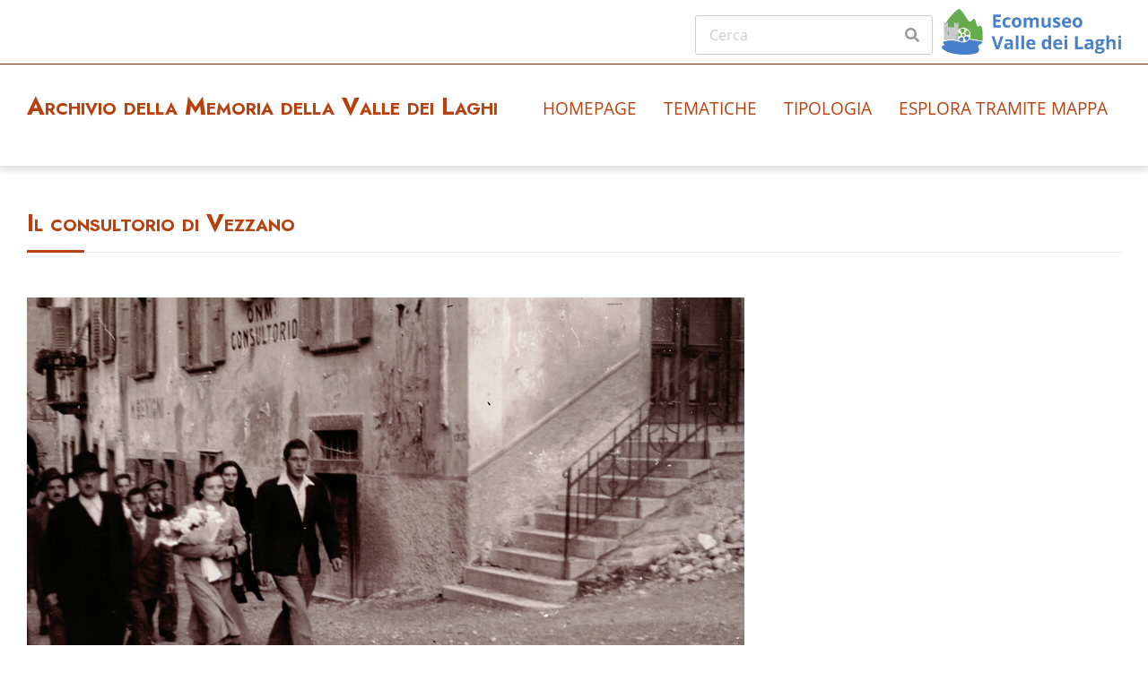

--- FILE ---
content_type: text/html; charset=UTF-8
request_url: https://archiviomemoria.ecomuseovalledeilaghi.it/s/archivio/media/8753
body_size: 3313
content:

<!DOCTYPE html><html lang="it">	<head>
		<meta charset="utf-8">
<meta name="viewport" content="width&#x3D;device-width,&#x20;initial-scale&#x3D;1">		<title>Il consultorio di Vezzano · Archivio della Memoria della Valle dei Laghi · Archivio Ecomuseo della Valle dei Laghi</title>		<link rel="icon">
<link href="https&#x3A;&#x2F;&#x2F;fonts.googleapis.com&#x2F;css2&#x3F;family&#x3D;Noto&#x2B;Serif&#x3A;ital,wght&#x40;0,400&#x3B;0,700&#x3B;1,400&#x3B;1,700&amp;display&#x3D;swap" media="screen" rel="stylesheet" type="text&#x2F;css">
<link href="https&#x3A;&#x2F;&#x2F;fonts.googleapis.com&#x2F;css2&#x3F;family&#x3D;Open&#x2B;Sans&#x3A;ital,wght&#x40;0,300&#x3B;0,400&#x3B;0,600&#x3B;0,700&#x3B;1,300&#x3B;1,400&#x3B;1,600&#x3B;1,700&amp;display&#x3D;swap" media="screen" rel="stylesheet" type="text&#x2F;css">
<link href="&#x2F;application&#x2F;asset&#x2F;css&#x2F;iconfonts.css&#x3F;v&#x3D;4.1.1" media="screen" rel="stylesheet" type="text&#x2F;css">
<link href="&#x2F;themes&#x2F;freedom_amevl&#x2F;asset&#x2F;css&#x2F;style.css&#x3F;ver&#x3D;05&#x3F;v&#x3D;1.0.6" media="screen" rel="stylesheet" type="text&#x2F;css">
<link href="&#x2F;application&#x2F;asset&#x2F;css&#x2F;resource-page-blocks.css&#x3F;v&#x3D;4.1.1" media="screen" rel="stylesheet" type="text&#x2F;css">
<link href="&#x2F;themes&#x2F;freedom_amevl&#x2F;asset&#x2F;css&#x2F;custom.css&#x3F;ver&#x3D;18&#x3F;v&#x3D;1.0.6" media="screen" rel="stylesheet" type="text&#x2F;css">				<script  src="https&#x3A;&#x2F;&#x2F;code.jquery.com&#x2F;jquery-3.6.2.min.js"></script>
<script  src="&#x2F;application&#x2F;asset&#x2F;js&#x2F;global.js&#x3F;v&#x3D;4.1.1"></script>
<script >
    //<!--
    
Omeka.jsTranslate = function(str) {
    var jsTranslations = {"Something went wrong":"Qualcosa \u00e8 andato storto","Make private":"Rendi privato","Make public":"Rendi pubblico","Expand":"Espandi","Collapse":"Accorcia","You have unsaved changes.":"Ci sono modifiche non salvate.","Restore item set":"Ripristina la collezione","Close icon set":"Chiudi set di icone","Open icon set":"Apri set di icone","[Untitled]":"[Senza titolo]","Failed loading resource template from API":"Impossibile caricare da API il modello di risorsa","Restore property":"Ripristina propriet\u00e0","There are no available pages.":"Non ci sono pagine disponibili.","Please enter a valid language tag":"Inserisci un tag lingua valido","Title":"Titolo","Description":"Descrizione","Unknown block layout":"Blocco di layout sconosciuto","Required field must be completed":"Campo obbligatorio deve essere inserito"};
    return (str in jsTranslations) ? jsTranslations[str] : str;
};
    //-->
</script>
		<style type="text/css" media="screen">
			:root {
				--primary: #b7410e;
				--primary-dark: #9d2700			}
			
					</style>
		
		<script defer data-domain="archiviomemoria.ecomuseovalledeilaghi.it" src="https://statistichearchiviomemoria.ecomuseovalledeilaghi.it/js/script.js"></script>

	</head>

	<body class="media&#x20;resource&#x20;show&#x20;main-header--combo">		<a id="skipnav" href="#content">Salta al contenuto principale</a>

		<header class="main-header">

	
	<div class="main-header__top-bar container">
		<div class="main-header__search-form">
			
<form action="/s/archivio/index/search" id="search-form">
    <input type="text" name="fulltext_search" value=""
        placeholder="Cerca"
        aria-label="Cerca">
    <button type="submit"><i class="fa fa-search"></i></button>
</form>
		</div>
									<img src="https://archiviomemoria.ecomuseovalledeilaghi.it/files/asset/8d4c94f7b6bf01132331ce0bfad9c3ce672d8ddc.png" alt="Archivio della Memoria della Valle dei Laghi"  style="max-width: 200px;float:right;margin-left:10px;"/>
				</div>
	<hr class="alignfull">

	<div class="main-header__main-bar container">
		<div class="main-header__site-title">
		
  
			<a href="/s/archivio">
 			
 			<h1>Archivio della Memoria della Valle dei Laghi</h1>
 			
			</a>
 
 
 		</div>

		<nav class="main-navigation">
			<div class="main-navigation__container">
				<ul class="navigation">
    <li>
        <a href="&#x2F;s&#x2F;archivio&#x2F;page&#x2F;homepage">Homepage</a>
    </li>
    <li>
        <a href="&#x2F;s&#x2F;archivio&#x2F;page&#x2F;tematiche">Tematiche</a>
    </li>
    <li>
        <a href="&#x2F;s&#x2F;archivio&#x2F;page&#x2F;tipologia">Tipologia</a>
    </li>
    <li>
        <a href="&#x2F;s&#x2F;archivio&#x2F;map-browse">Esplora tramite mappa</a>
    </li>
</ul>
			</div>
			<div class="main-navigation__toggle">
				<span></span>
				<span></span>
				<span></span>
			</div>
		</nav>
	</div>

</header>

		

            <!-- modifica homepage -->
                <style type="text/css">
                
                #mostreapprofondimenti img {
                width: 250px;
                }


                </style>
               
                


  <!-- fine modifica homepage -->
            

		<div id="main-content" class="container" role="main">
		
			
<h1><span class="title">Il consultorio di Vezzano</span></h1>


    
    <div class="regions-container regions-container--main">
    
                    <div class="main-region">
                <div class="metadata">
                    <div class="">
    <div class="media-render file"><a href="https://archiviomemoria.ecomuseovalledeilaghi.it/files/original/3e56fbfaa071096eb986f726938914140e2db020.jpg" title="Il consultorio di Vezzano"><img src="https&#x3A;&#x2F;&#x2F;archiviomemoria.ecomuseovalledeilaghi.it&#x2F;files&#x2F;large&#x2F;3e56fbfaa071096eb986f726938914140e2db020.jpg" alt=""></a></div></div>

<dl>
    <div class="property">
        <dt>
        Titolo                </dt>
                                <dd class="value" lang="">
                                <span class="value-content">Il consultorio di Vezzano</span>
                                                            </dd>
            </div>
    <div class="property">
        <dt>
        Descrizione                </dt>
                                <dd class="value" lang="">
                                <span class="value-content">Scansione di negativo.</span>
                                                            </dd>
            </div>
    <div class="property">
        <dt>
        Data della scansione                </dt>
                                <dd class="value" lang="">
                                <span class="value-content">17 febbraio 2021</span>
                                                            </dd>
            </div>
</dl>
                </div>
            </div>
        
            </div>


<p class="media-parent-item textcenter">
    Parte di <a href="&#x2F;s&#x2F;archivio&#x2F;item&#x2F;8752">Il consultorio di Vezzano</a></p>

<script type="application/ld+json">{"@context":"https:\/\/archiviomemoria.ecomuseovalledeilaghi.it\/api-context","@id":"https:\/\/archiviomemoria.ecomuseovalledeilaghi.it\/api\/media\/8753","@type":["o:Media","dctype:Image"],"o:id":8753,"o:is_public":true,"o:owner":{"@id":"https:\/\/archiviomemoria.ecomuseovalledeilaghi.it\/api\/users\/2","o:id":2},"o:resource_class":{"@id":"https:\/\/archiviomemoria.ecomuseovalledeilaghi.it\/api\/resource_classes\/26","o:id":26},"o:resource_template":{"@id":"https:\/\/archiviomemoria.ecomuseovalledeilaghi.it\/api\/resource_templates\/23","o:id":23},"o:thumbnail":null,"o:title":"Il consultorio di Vezzano","thumbnail_display_urls":{"large":"https:\/\/archiviomemoria.ecomuseovalledeilaghi.it\/files\/large\/3e56fbfaa071096eb986f726938914140e2db020.jpg","medium":"https:\/\/archiviomemoria.ecomuseovalledeilaghi.it\/files\/medium\/3e56fbfaa071096eb986f726938914140e2db020.jpg","square":"https:\/\/archiviomemoria.ecomuseovalledeilaghi.it\/files\/square\/3e56fbfaa071096eb986f726938914140e2db020.jpg"},"o:created":{"@value":"2021-02-18T10:06:52+00:00","@type":"http:\/\/www.w3.org\/2001\/XMLSchema#dateTime"},"o:modified":{"@value":"2021-02-18T10:16:32+00:00","@type":"http:\/\/www.w3.org\/2001\/XMLSchema#dateTime"},"o:ingester":"upload","o:renderer":"file","o:item":{"@id":"https:\/\/archiviomemoria.ecomuseovalledeilaghi.it\/api\/items\/8752","o:id":8752},"o:source":"ermenegildoGarbari-X20G-1.JPG","o:media_type":"image\/jpeg","o:sha256":"d028b6d9b4b064671a1469025dc6d0026dce7446f60a8da36d91296d5c94603e","o:size":1907276,"o:filename":"3e56fbfaa071096eb986f726938914140e2db020.jpg","o:lang":null,"o:alt_text":null,"o:original_url":"https:\/\/archiviomemoria.ecomuseovalledeilaghi.it\/files\/original\/3e56fbfaa071096eb986f726938914140e2db020.jpg","o:thumbnail_urls":{"large":"https:\/\/archiviomemoria.ecomuseovalledeilaghi.it\/files\/large\/3e56fbfaa071096eb986f726938914140e2db020.jpg","medium":"https:\/\/archiviomemoria.ecomuseovalledeilaghi.it\/files\/medium\/3e56fbfaa071096eb986f726938914140e2db020.jpg","square":"https:\/\/archiviomemoria.ecomuseovalledeilaghi.it\/files\/square\/3e56fbfaa071096eb986f726938914140e2db020.jpg"},"data":[],"dcterms:title":[{"type":"literal","property_id":1,"property_label":"Title","is_public":true,"@value":"Il consultorio di Vezzano"}],"dcterms:description":[{"type":"literal","property_id":4,"property_label":"Description","is_public":true,"@value":"Scansione di negativo."}],"dcterms:created":[{"type":"numeric:timestamp","property_id":20,"property_label":"Date Created","is_public":true,"@value":"2021-02-17","@type":"http:\/\/www.w3.org\/2001\/XMLSchema#date"}]}</script>		</div>

		
<footer class="main-footer">

	<!-- Footer Top -->
		

	<hr class="alignfull">

	<!-- Footer Bottom -->
	<div class="main-footer__bottom">
		<div class="container main-footer__bottom-container ">

			<!-- Social Networks -->
			
			<!-- Copyright -->
			<div class="main-footer__copyright">
									                <!-- Ecomuseo Custom start -->
<div style='font-size:1rem;'>
<p>              <b> Archivio della memoria della Valle dei Laghi</b> è un'iniziativa dell'<a href="http://www.ecomuseovalledeilaghi.it/">Ecomuseo della Valle dei Laghi</a>. </p>
<p>Sito realizzato con <a href="https://omeka.org/s/">Omeka S</a>.</p>
<p>Quando non altrimenti specificato, i contenuti dell'Archivio generati da Ecomuseo sono distribuiti con licenza <a href="https://creativecommons.org/licenses/by/4.0/deed.it">CC-BY</a>.</p>
<p>Sono raccolte statistiche aggregate sull'utilizzo del sito senza utilizzare cookie o raccogliere altri dati personali e senza trasferire dati a terze parti. Questo sito utilizza un cookie tecnico per determinare se l'utente è un amministratore o un comune visitatore del sito.</p>
</div>
                 <!-- Ecomuseo Custom end -->							</div>
		</div>
	</div>

</footer>
		<nav id="menu-drawer" class="menu-drawer" style="display: none;">
	<div class="wrap">

		<div class="navigation-controls">
			<a href="."
				id="menu-backer"
				class="menu-backer is-empty"
				title=""
			>
							</a>
		</div><!-- .navigation-controls -->

		<div id="menu-clones" class="menu-container">

			
		</div><!-- .menu-container -->

	</div><!-- .wrap -->
</nav><!-- menu-drawer -->

		<script  src="&#x2F;themes&#x2F;freedom_amevl&#x2F;asset&#x2F;js&#x2F;script.js&#x3F;v&#x3D;1.0.6"></script>
<script  src="&#x2F;themes&#x2F;freedom_amevl&#x2F;asset&#x2F;js&#x2F;navigation.js&#x3F;v&#x3D;1.0.6"></script>	</body>
</html>
